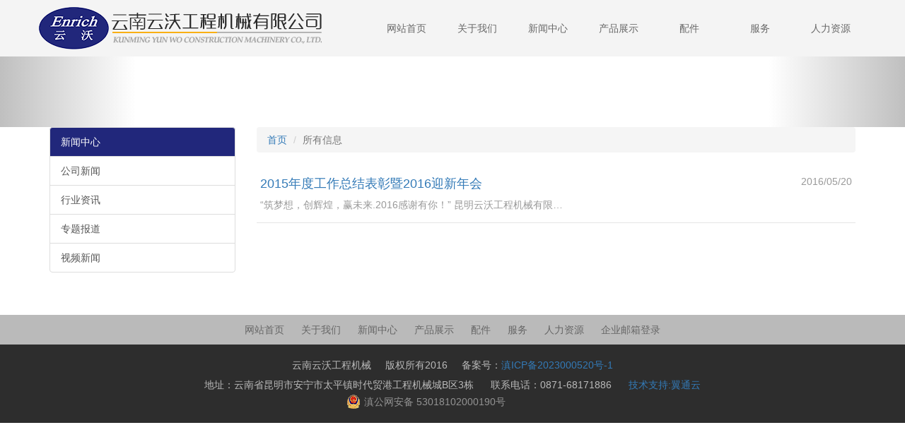

--- FILE ---
content_type: text/html; charset=utf-8
request_url: http://enrich-yn.com/news_list.aspx?category_id=0
body_size: 5320
content:
<!DOCTYPE html>
<html lang="zh-CN">
<head>
	<meta charset="utf-8">
	<meta http-equiv="X-UA-Compatible" content="IE=edge">
	<meta name="viewport" content="width=device-width, initial-scale=1.0 user-scalable=yes" /> 

	<!-- 上述3个meta标签*必须*放在最前面，任何其他内容都*必须*跟随其后！ -->
	
<title> - 云南云沃工程机械</title>
<meta content="" name="keywords" />
<meta content="" name="description" />

	<!-- Bootstrap -->
	<link href="/templates/kmyo/css/bootstrap.css" rel="stylesheet">
	<link href="/templates/kmyo/css/public.css" rel="stylesheet">
	<link rel="stylesheet" href="/templates/kmyo/css/pagination.css" />
	<link href="/templates/kmyo/css/subpage.css" rel="stylesheet">

	<!-- HTML5 shim and Respond.js for IE8 support of HTML5 elements and media queries -->
	<!-- WARNING: Respond.js doesn't work if you view the page via file:// -->
	<!--[if lt IE 9]>
	<script src="//cdn.bootcss.com/html5shiv/3.7.2/html5shiv.min.js"></script>
	<script src="//cdn.bootcss.com/respond.js/1.4.2/respond.min.js"></script>
	<![endif]-->

</head>
<body>

	  <!--页头star-->
			<!--网页主体 begin-->
			<!--top nav begin-->
			<nav class="navbar navbar-fixed-top navbar-default  hidden-md hidden-lg" role="navigation">
			   <div class="navbar-header">
			      <button type="button" class="navbar-toggle" data-toggle="collapse" 
			         data-target="#example-navbar-collapse">
			         <span class="sr-only">切换导航</span>
			         <span class="icon-bar"></span>
			         <span class="icon-bar"></span>
			         <span class="icon-bar"></span>
			      </button>
			      <a class="navbar-brand" href="/index.aspx">
			      	<img class="img-responsive" src="/templates/kmyo/images/m-logo.png" alt="云沃工程机械有限公司"></a>
			   </div>
			   <div class="collapse navbar-collapse" id="example-navbar-collapse">
			      <ul class="nav navbar-nav">
			         <li >
			         	<a href="/index.aspx">网站首页</a></li>
			         
			           <li class="dropdown">
			           <a class="dropdown-toggle" data-toggle="dropdown" href="/about_show.aspx?id=299">关于我们</a>
			            
							<ul class="dropdown-menu">
								
								<li><a href="/about_show.aspx?id=323">惠工集团介绍</a></li>
									
								<li><a href="/about_show.aspx?id=299">云沃简介</a></li>
									
								<li><a href="/about_show.aspx?id=324">组织结构</a></li>
									
								<li><a href="/about_show.aspx?id=325">企业文化</a></li>
									
								<li><a href="/about_show.aspx?id=326">企业视频</a></li>
									
								<li><a href="/about_show.aspx?id=300">联系我们</a></li>
									
								<li><a href="/about_show.aspx?id=309">科技创新</a></li>
									
								<li><a href="/about_show.aspx?id=308">品牌优势</a></li>
									
								<li><a href="/about_show.aspx?id=307">核心价值</a></li>
									
				            </ul>
			           </li>
			          
			           <li class="dropdown">
			           <a class="dropdown-toggle" data-toggle="dropdown" href="/news_list.aspx?category_id=0">新闻中心</a>
			            
							<ul class="dropdown-menu">
								
								
									<li><a href="/news_list.aspx?category_id=2">公司新闻</a></li>
							
								
									<li><a href="/news_list.aspx?category_id=31">行业资讯</a></li>
							
								
									<li><a href="/news_list.aspx?category_id=32">专题报道</a></li>
							
								
									<li><a href="/news_list.aspx?category_id=33">视频新闻</a></li>
							
								
								
				              
				            </ul>
			           </li>
			          
			           
			           <li class="dropdown">
			           <a class="dropdown-toggle" data-toggle="dropdown" href="/shop_list.aspx?category_id=0">产品展示</a>
			            
							<ul class="dropdown-menu">
								
								
									<li><a href="/shop_list.aspx?category_id=14">沃尔沃设备</a></li>
								
									<li><a href="/shop_list.aspx?category_id=10">山推设备</a></li>
								
									<li><a href="/shop_list.aspx?category_id=34">二手设备</a></li>
								
									<li><a href="/shop_list.aspx?category_id=51">云沃租赁</a></li>
								
										    
										   
				            </ul>
			           </li>
			           
			           <li class="dropdown">
			           <a class="dropdown-toggle" data-toggle="dropdown" href="/parts_list.aspx?category_id=0">配件</a>
			            
							<ul class="dropdown-menu">
								
									<li>
										<a href="/parts_list.aspx?category_id=57">

										工时收费标准
										</a>
									</li>
								
									<li>
										<a href="/parts_list.aspx?category_id=50">

										昆明云沃各机型斗齿价格表
										</a>
									</li>
								
									<li>
										<a href="/parts_list.aspx?category_id=49">

										昆明云沃各机型保养价格表
										</a>
									</li>
								
								
										   
				            </ul>
			           </li>
			           
			           
			           <li class="dropdown">
			           <a class="dropdown-toggle" data-toggle="dropdown" href="/caseyi_list.aspx?category_id=36">服务</a>
			            
							<ul class="dropdown-menu">
								
								
										<li><a href="/caseyi_list.aspx?category_id=36">服务网点</a></li>
									
										<li><a href="/case_list.aspx?category_id=37">售后百科</a></li>
									
										<li><a href="/case_list.aspx?category_id=52">支付方式</a></li>
										
									<li><a href="/liuyan.aspx">留言垂询</a></li>
								
				              
				            </ul>
			           </li>
			           
			           <li class="dropdown">
			           <a class="dropdown-toggle" data-toggle="dropdown" href="/human_list.aspx?category_id=47">人力资源</a>
			            
							<ul class="dropdown-menu">
								<li><a href="/human_list.aspx?category_id=47">职位招聘</a></li>
								<li><a href="/zhaop.aspx">简历投递</a></li>
								
									<li><a  href="/human_show.aspx?id=317">员工发展</a></li>
								
									<li><a  href="/human_show.aspx?id=318">福利待遇</a></li>
								
									<li><a  href="/human_show.aspx?id=319">校园招聘</a></li>
								
									<li><a  href="/human_show.aspx?id=341">应聘联系</a></li>
								
										    
				            </ul>
			           </li>
			            
			             
			         
			      </ul>
			   </div>
			</nav>

			<div class="top-wrap navbar-fixed-top hidden-sm hidden-xs">
				<div class="container top clearfix">
					<a class="p-logo pull-left" href="/index.aspx">
						<img src="/templates/kmyo/images/p-logo.png" alt="云沃工程机械有限公司" title="云沃工程机械有限公司">
					</a>
					<div class="p-nav pull-right lage-nav">
						<ul class="lage-nav">
							<li class="lage-nav-list"><a href="/index.aspx">网站首页</a></li>
							
							<li class="lage-nav-list">
					           <a href="/aboutyi_show.aspx?id=299">关于我们</a>
									<ul class="lage-sub-nav">
										
											<li class="lage-sub-nav-list">
												<a href="/aboutyi_show.aspx?id=323">惠工集团介绍</a>
											</li>
											
											<li class="lage-sub-nav-list">
												<a href="/aboutyi_show.aspx?id=299">云沃简介</a>
											</li>
											
											<li class="lage-sub-nav-list">
												<a href="/aboutyi_show.aspx?id=324">组织结构</a>
											</li>
											
											<li class="lage-sub-nav-list">
												<a href="/aboutyi_show.aspx?id=325">企业文化</a>
											</li>
											
											<li class="lage-sub-nav-list">
												<a href="/aboutyi_show.aspx?id=326">企业视频</a>
											</li>
											
											<li class="lage-sub-nav-list">
												<a href="/aboutyi_show.aspx?id=300">联系我们</a>
											</li>
											
											<li class="lage-sub-nav-list">
												<a href="/aboutyi_show.aspx?id=309">科技创新</a>
											</li>
											
											<li class="lage-sub-nav-list">
												<a href="/aboutyi_show.aspx?id=308">品牌优势</a>
											</li>
											
											<li class="lage-sub-nav-list">
												<a href="/aboutyi_show.aspx?id=307">核心价值</a>
											</li>
											
						            </ul>
					        </li>
							
			           <li class="lage-nav-list">
			           <a href="/news_list.aspx?category_id=0">新闻中心</a>
			            
							<ul class="lage-sub-nav">
								
								
									<li class="lage-sub-nav-list">
										<a href="/news_list.aspx?category_id=2">
											公司新闻
										</a>
									</li>
							
								
									<li class="lage-sub-nav-list">
										<a href="/news_list.aspx?category_id=31">
											行业资讯
										</a>
									</li>
							
								
									<li class="lage-sub-nav-list">
										<a href="/news_list.aspx?category_id=32">
											专题报道
										</a>
									</li>
							
								
									<li class="lage-sub-nav-list">
										<a href="/news_list.aspx?category_id=33">
											视频新闻
										</a>
									</li>
							
								
								
				              
				            </ul>
			           </li>
			          
			           
			           <li class="lage-nav-list">
			           <a href="/shop_list.aspx?category_id=0">产品展示</a>
			            
							<ul class="lage-sub-nav">
								
								
									<li class="lage-sub-nav-list"><a href="/shop_list.aspx?category_id=14">沃尔沃设备</a></li>
								
									<li class="lage-sub-nav-list"><a href="/shop_list.aspx?category_id=10">山推设备</a></li>
								
									<li class="lage-sub-nav-list"><a href="/shop_list.aspx?category_id=34">二手设备</a></li>
								
									<li class="lage-sub-nav-list"><a href="/shop_list.aspx?category_id=51">云沃租赁</a></li>
								
										    
										   
				            </ul>
			           </li>
			           
			           <li class="lage-nav-list">
			           <a href="/partspc_list.aspx?category_id=0">配件</a>
			            
							<ul class="lage-sub-nav">
								
								
									<li class="lage-sub-nav-list">
										<a href="/partspc_list.aspx?category_id=57">

										工时收费标准
										</a>
									</li>
								
									<li class="lage-sub-nav-list">
										<a href="/partspc_list.aspx?category_id=50">

										昆明云沃各机型斗齿价格表
										</a>
									</li>
								
									<li class="lage-sub-nav-list">
										<a href="/partspc_list.aspx?category_id=49">

										昆明云沃各机型保养价格表
										</a>
									</li>
								
										   
				            </ul>
			           </li>
			           
			           
			           <li class="lage-nav-list">
			           <a href="/caseyi_list.aspx?category_id=36">服务</a>
			            
							<ul class="lage-sub-nav">
								
									<li class="lage-sub-nav-list">
										<a href="/caseyi_list.aspx?category_id=36">服务网点</a>
									</li>
								
									<li class="lage-sub-nav-list">
										<a href="/casebiao_list.aspx?category_id=37">售后百科</a>
									</li>
								
									<li class="lage-sub-nav-list">
										<a href="/casebiao_list.aspx?category_id=52">支付方式</a>
									</li>
								
								<li class="lage-sub-nav-list">
									<a href="/liuyan.aspx">留言垂询</a>
				                </li>
				            </ul>
			           </li>
			           
			           <li class="lage-nav-list">
			           <a href="/human_list.aspx?category_id=47">人力资源</a>
			            
							<ul class="lage-sub-nav">
								<li class="lage-sub-nav-list"><a  href="/human_list.aspx?category_id=47">职位招聘</a></li>
								<li class="lage-sub-nav-list"><a  href="/zhaop.aspx">简历投递</a></li>
								
									<li class="lage-sub-nav-list"><a  href="/human_show.aspx?id=317">员工发展</a></li>
								
									<li class="lage-sub-nav-list"><a  href="/human_show.aspx?id=318">福利待遇</a></li>
								
									<li class="lage-sub-nav-list"><a  href="/human_show.aspx?id=319">校园招聘</a></li>
								
									<li class="lage-sub-nav-list"><a  href="/human_show.aspx?id=341">应聘联系</a></li>
								
										    
				            </ul>
			           </li>
			            
							
						</ul>
					</div>
				</div>
			</div>
			
			<!--top nav end  -->

			<!--<div class="jumbotron">
				<div class="container">
					<hgroup>
						
						
						 
						
							<h3>云沃简介</h3>
							<h4>云沃工程机械有限公司是VOLVO建筑设备在云南…</h4>
						
						
						
						
					</hgroup>
				</div>
			</div>-->

	  <!--页头end-->
			
			<!--banner begin-->
				<div id="myCarousel" class="carousel slide">
			<!-- 轮播（Carousel）指标 -->	
			<!-- <ol class="carousel-indicators">
				<li data-target="#myCarousel" data-slide-to="0" class="active"></li>
				<li data-target="#myCarousel" data-slide-to="1"></li>
				<li data-target="#myCarousel" data-slide-to="2"></li>
			</ol> -->
			<!-- 轮播（Carousel）项目 -->	
			<div class="carousel-inner">
				
				
				
				
			</div>
			<!-- 轮播（Carousel）导航 -->	
			<a class="carousel-control left" href="#myCarousel" data-slide="prev"></a>
			<a class="carousel-control right" href="#myCarousel" data-slide="next"></a>
		</div>
			<!--banner end  -->
			
			

			<div id="about">
				<div class="container">
					<div class="row">
						<div class="col-md-3 hidden-sm hidden-xs">
							<div class="list-group">
								<a class="list-group-item" href="/news_list.aspx?category_id=0"><span class="icon"></span>新闻中心</a>
								
									<a class="list-group-item" href="/news_list.aspx?category_id=2">公司新闻</a>
								
									<a class="list-group-item" href="/news_list.aspx?category_id=31">行业资讯</a>
								
									<a class="list-group-item" href="/news_list.aspx?category_id=32">专题报道</a>
								
									<a class="list-group-item" href="/news_list.aspx?category_id=33">视频新闻</a>
								
							</div>
						</div>
						<div class="col-md-9 about">

							<ol class="breadcrumb" style="margin-left:0; margin-right:0;">
							 	<li>
							 		<a href="/index.aspx">首页</a>
							 	</li>
							 	
							 	<li class="active">所有信息</li>
							 </ol>

							<div class="news">
								
								
							 		<div class="news-list">
							 			<h4>
							 				<a href="/news_show.aspx?id=328">2015年度工作总结表彰暨2016迎新年会</a>
							 				<span class="pull-right small">2016/05/20</span>
							 			</h4>
							 			<p class="hidden-xs">“筑梦想，创辉煌，赢未来.2016感谢有你！” 昆明云沃工程机械有限…</p>
							 		</div>
						 		
						 		
						 		
							</div>
								<div class="fenye">
									
									<div class="badoo" style="text-align: center;"></div>
									<!--分页-->		
									<!--<ul class="pagination" >
										<li>
											<a href="#">上一页</a>
										</li>
										<li class="active">
											<a href="#">1</a>
										</li>
										<li>
											<a href="#">2</a>
										</li>
										<li>
											<a href="#">3</a>
										</li>
										<li>
											<a href="#">4</a>
										</li>
										<li>
											<a href="#">下一页</a>
										</li>
									</ul>-->

								<!--分页-->		
								</div>	
						</div>
					</div>
				</div>
			</div>


  <!--底部 开始-->
  
			<!--footer begin-->
			<div class="footer-nav">
				<div class="container">
					<p>
						
			         	<a href="/index.aspx">网站首页</a>
			            <a href="/about_show.aspx?id=299">关于我们</a>
			            <a href="/news_list.aspx?category_id=0">新闻中心</a>
			            <a href="/shop_list.aspx?category_id=0">产品展示</a>
			            <a href="/parts_list.aspx?category_id=0">配件</a>
			            <a href="/caseyi_list.aspx?category_id=36">服务</a>
			            <a href="/human_show.aspx?id=316">人力资源</a>
			            <a href="http://mail.enrich-yn.com/">企业邮箱登录</a>
						
					</p>
				</div>
			</div>
			<div class="copy">
				<div class="container">
					<p>云南云沃工程机械<span></span>版权所有2016<span></span>备案号：<a target="_blank" rel="noopener" href="http://beian.miit.gov.cn/">滇ICP备2023000520号-1</a></p>
					<p>地址：云南省昆明市安宁市太平镇时代贸港工程机械城B区3栋<span></span> 联系电话：0871-68171886 <span></span><a target="_blank" href="http://www.ynicp.com">技术支持:翼通云</a></p>
				</div>
<div style="width:300px;margin:0 auto; ">
		 		<a target="_blank" href="http://www.beian.gov.cn/portal/registerSystemInfo?recordcode=53018102000190" style="display:inline-block;text-decoration:none;height:20px;line-height:20px;"><img src="/templates/kmyo/images/gabe-logo.png" alt="公安备案" title="公安备案" style="float:left;"/><p style="float:left;height:20px;line-height:20px;margin: 0px 0px 0px 5px; color:#939393;">滇公网安备 53018102000190号</p></a>
		 	</div>
<div style="text-align:center; width:100%;">
<script type="text/javascript" src="http://wljg.ynaic.gov.cn:80/ynwjww/VieidServlet?webId=1f1279f7613ae3df0976b8884de27d79&width=100&heigth=130"></script>
</div>
			</div>
		    <!--footer end  -->
		    
		    
  <!--底部 结束-->





<!-- jQuery (necessary for Bootstrap's JavaScript plugins) -->
<script src="/templates/kmyo/js/jquery-1.9.1.min.js"></script>
<!-- Include all compiled plugins (below), or include individual files as needed -->
<script src="/templates/kmyo/js/bootstrap.js"></script>

<!--本站JS-->


<script src="/templates/kmyo/js/key.js"></script>



</body>
</html>

--- FILE ---
content_type: text/css
request_url: http://enrich-yn.com/templates/kmyo/css/public.css
body_size: 1369
content:
/*==============================
     主页css

==============================*/

html,body,*{font-family:Microsoft YaHei,Arial,Helvetica,sans-serif,Times New Roman,SimHei;  }

body{background:#fff;}

/* nav 导航栏*/


.top-wrap{margin:0 auto; width:100%; background:#f4f4f4;}
.top{margin:0 auto; padding:0;}

.p-logo{padding-top:10px; width:400px; height:60px;}
.p-logo img{width:400px; height:60px;}

.p-nav{}
.p-nav ul.lage-nav{border:none;}
.p-nav ul{list-style:none; padding:0px; background:#fff; border:1px solid #ccc;}
.p-nav ul li{float:left; width:100px;font-size:14px; text-align:center; line-height:80px;}
.p-nav ul li a{display:block; text-decoration:none; color:#686868;}
.p-nav ul li a:hover{text-decoration:none; color:#fff; background:rgb(33, 39, 123);}
.p-nav ul li a.active{color:#fff; background:rgb(33, 39, 123);}

.lage-nav-list{position: relative;}
ul.lage-sub-nav{position: absolute; top:80px; left:0; display:none; background:#EAEAEA;}
li.lage-sub-nav-list{width: 76px; }
.lage-sub-nav-list a{display:block; line-height: 18px; padding: 14px 0;}
.lage-sub-nav-list a:hover{}

.carousel-indicators{bottom:-10px;}

#myCarousel{min-height:100px;}


.navbar-default .navbar-nav > li > a{padding-left:10px; padding-right:10px;}


.tab5{margin-top:20px;/* background:#f5f5f5; */}
.tab5 .title{margin:20px 0 40px;}
.links-wrap{padding:0 30px;}
.links-wrap a{padding-top:20px;}
.links-wrap a img{width:100%;}

.footer-nav{margin-top:40px;background:#bababa;}
.footer-nav p{margin:0; text-align:center;}
.footer-nav p a{padding:0 10px; line-height:3; color:#666;}
.footer-nav p a:hover{color:#fff;}

.copy{padding:15px 0 15px;background:#2d2d2d;}
.copy p{margin:0; text-align:center; line-height:2;color:#bababa;}
.copy p span{padding:0 10px;}
.copy p a{}

/* 超小屏幕（手机，小于等于640px）*/

@media (max-width:640px)  {

}


/* 超小屏幕（手机，小于等于768px）*/
@media (max-width:768px) {
	
	#myCarousel{margin-top:50px;}

	.quick-icon {}
	.quick-icon dd h4{text-align:left;}	
	.quick-icon dd p{}	

	.tab4 .about-us{margin:20px 0 0 60px;}
	.tab4 .about-us p{color:#999;}

	
	.tab4 .map-wrap img{}

	.navbar{margin-bottom:0;}
	.navbar-brand{ margin:0 15px; padding:5px 0 0 0;}

	.copy{padding:15px 0 15px;background:#2d2d2d;}
	.copy p{margin:0; text-align:center; line-height:1.5;color:#bababa;}
	.copy p span{padding:0 5px;}
	.copy p a{}

}


/* 小屏幕（平板，大于等于768px） */
@media (min-width:768px) and (max-width:992px) {
	
	#myCarousel{margin-top:50px;}

	.carousel-indicators{bottom:-10px;}

	
	.navbar{margin-bottom:0;}
    .navbar-brand{  margin:0 15px; padding:5px 0 0 0;}
	
}

/* 中等屏幕（桌面显示器，大于等于992px） */
@media (min-width:992px) and (max-width:1200px) {
	
	#myCarousel{margin-top:80px;}

	.carousel-indicators{bottom:-10px;}

}

/* 大屏幕（大桌面显示器，大于等于1200px） */
@media (min-width:1200px) {
	
	#myCarousel{margin-top:80px;}

	.carousel-indicators{bottom:-10px;}

}




























--- FILE ---
content_type: text/css
request_url: http://enrich-yn.com/templates/kmyo/css/subpage.css
body_size: 1279
content:
/*==============================
     内页样式

==============================*/

html,body,*{font-family:Microsoft YaHei,Arial,Helvetica,sans-serif,Times New Roman,SimHei;  }

body{background:#fff;}

/* 内页样式*/
/* about*/
#about{}
.jumbotron hgroup h3{color:#fff;}
.jumbotron hgroup h4{color:#fcfcfc;}
.breadcrumb{margin-bottom:20px;}


.wznr h4.title{text-align:center;}
.wznr .admin{text-align:center;}
.wznr .admin span{padding:0 5px; color:#999;}
.wznr-text{color:#666;}

.wznr-textt{color:#666;}

.thumbnail{border-radius:0px; -moz-border-radius:0px; -webkit-border-radius:0px;}
.mall-list .caption h4{ text-align:center; }


.news{}
.news-list{padding:5px; border-bottom:1px solid #e5e5e5;}
.news-list h4{}
.news-list h4 span{color:#999;}
.news-list h4 a{}
.news-list h4 a:hover{}
.news-list p{color:#999;}

.fenye{text-align:center;}


/* 加服务网点列表*/
.new-list{}
.new-list-xh{padding-bottom:20px; border-bottom:1px dashed #C2C2C2;}
.new-list-xh dt{}
.new-list-xh dt a{display:block;}
.new-list-xh dt a img{width: 100%;}
.new-list-xh dd{}
.new-list-xh dd h4{font-size:16px; line-height:2; font-weight:600; }
.new-list-xh dd p{font-size:14px; min-height:24px; line-height:24px; margin:0;}
.new-list-xh dd p span{float:left; margin-right:10px; font-size:14px; text-align:right; font-weight:600;}


/* 表格边框 */
tr{ border:1px solid #CCC;}
td{ border:1px solid #CCC;}
/* 超小屏幕（手机，小于等于640px）*/

@media (max-width:640px)  {

}


/* 超小屏幕（手机，小于等于768px）*/
@media (max-width:768px) {
	.jumbotron{padding-top:50px; background:url(../images/bg.jpg);}
	.jumbotron hgroup{padding-top:20px;}
	.breadcrumb{}
}


/* 小屏幕（平板，大于等于768px） */
@media (min-width:768px) and (max-width:992px) {
	.jumbotron{padding-top:50px;background:url(../images/bg.jpg);}
	.jumbotron hgroup{padding-top:20px;}
	
	.new-list-xh dt{width: 330px; height: 210px;}
	.new-list-xh dt a{}
	.new-list-xh dt a img{width: 330px; height: 210px;}

	
}

/* 中等屏幕（桌面显示器，大于等于992px） */
@media (min-width:992px) and (max-width:1200px) {
	.jumbotron{padding-top:80px;background:url(../images/bg.jpg);}
	.jumbotron hgroup{padding-top:40px;}

	.new-list-xh dd h4{margin:0;}
	.new-list-xh dt{width:200px; height:140px;}
	.new-list-xh dt a{}
	.new-list-xh dt a img{width:200px; height:140px;}


}

/* 大屏幕（大桌面显示器，大于等于1200px） */
@media (min-width:1200px) {
	.jumbotron{padding-top:80px;background:url(../images/bg.jpg);}
	.jumbotron hgroup{padding-top:40px;}


	.new-list-xh dt{width: 280px; height: 170px;}
	.new-list-xh dt a{}
	.new-list-xh dt a img{width: 280px; height: 170px;}

}


.wznr-text_zdsj{ float:left; width:100%; overflow: hidden; }
.wznr-text_zdsj tr{font-size:12px; width:100%; text-align:center;}
.wznr-text_zdsj td{font-size:12px; width:100%; text-align:center;}
.wznr-text_zdsj img{ width:100%;}
.xl24{ width:50px;}



strong{ text-align:center; float:left; width:100%;}




















--- FILE ---
content_type: application/javascript
request_url: http://enrich-yn.com/templates/kmyo/js/key.js
body_size: 1534
content:
/*
	云沃挖掘机
*/

/* 产品中心 */
	$(function(){
		$('.pro-btn').click(function(){ 
		
		$(this).addClass("active").siblings().removeClass("active");//removeClass就是删除当前其他类；只有当前对象有addClass("selected")；siblings()意思就是当前对象的同级元素，removeClass就是删除； 
		$(".pro").hide().eq($('.pro-btn').index(this)).show();  
		});
	});

	//轮播自动播放
	$('#myCarousel').carousel({
		//自动4秒播放
		interval : 4000,
	});


			$(function(){
				$('.lage-nav-list').hover(function() { 
				$(this).addClass('active');
				$(this).find('.lage-sub-nav').filter(':not(:animated)').fadeIn();
				}, function() { 
				$(this).removeClass('active');
				$(this).find('.lage-sub-nav').fadeOut();
				}); 
			});



	// //设置垂直居中
	// $('.carousel-control').css('line-height', $('.carousel-inner img').height() + 'px');
	// $(window).resize(function () {
	// 	var $height = $('.carousel-inner img').eq(0).height() || 
	// 				  $('.carousel-inner img').eq(1).height() || 
	// 				  $('.carousel-inner img').eq(2).height();
	// 	$('.carousel-control').css('line-height', $height + 'px');
	// });

	//设置文字垂直居中，谷歌浏览器加载图片的顺序问题，导致高度无法获取
	$(window).load(function () {
		$('.text').eq(0).css('margin-top', ($('.auto').eq(0).height() - $('.text').eq(0).height()) / 2 + 'px');
	});
	

	$(window).resize(function () {
		$('.text').eq(0).css('margin-top', ($('.auto').eq(0).height() - $('.text').eq(0).height()) / 2 + 'px');
	});

	$(window).load(function () {
		$('.text').eq(1).css('margin-top', ($('.auto').eq(1).height() - $('.text').eq(1).height()) / 2 + 'px');
	});

	$(window).resize(function () {
		$('.text').eq(1).css('margin-top', ($('.auto').eq(1).height() - $('.text').eq(1).height()) / 2 + 'px');
	});

	//出售列表
	$('.mall-list').hover(function() {
		$(this).css('border', '1px solid #0c7eba')
	}, function() {
		$(this).css('border', '1px solid #ddd')
	});

	//出售内容页
	$('.tab-qh').click(function(){ 
	
	$(this).addClass("on").siblings().removeClass("on");//removeClass就是删除当前其他类；只有当前对象有addClass("selected")；siblings()意思就是当前对象的同级元素，removeClass就是删除； 
	$(".tab-con").hide().eq($('.tab-qh').index(this)).show(); 

	$('.pro').click(function(){ 
									
									$(this).addClass("active").siblings().removeClass("active");//removeClass就是删除当前其他类；只有当前对象有addClass("selected")；siblings()意思就是当前对象的同级元素，removeClass就是删除； 
									$(".tab-con").hide().eq($('.pro').index(this)).show();  
									}); 
	});	

/* 内页列表左边标题样式*/
$(function(){
	$('#about').find('.list-group-item').eq(0).css({
		background: '#21277b',
		color: '#fff'
		});
	});



$(function(){

	
		
	$('.wznr-text').find('*').removeAttr('style');  //清楚所有后代元素的STYLE属性
	$('.wznr-text').find('*').attr('style', ''); 
	$('.wznr-text').find('tabele').find('*').attr('width', ''); 
    $('.wznr-textt').find('tabele').find('*').attr('width', ''); 
    
	$('.wznr-text').find('*').css('width','100%');  //设置所有元素行内width  
	$('.wznr-text').find('*').removeAttr('class');  //清除所有class
	
	//$('.wznr-textt').find('*').css('width','');  //设置所有元素行内width  
	//$('.wznr-textt').find('*').removeAttr('class');  //清除所有class
    
    
    
	});